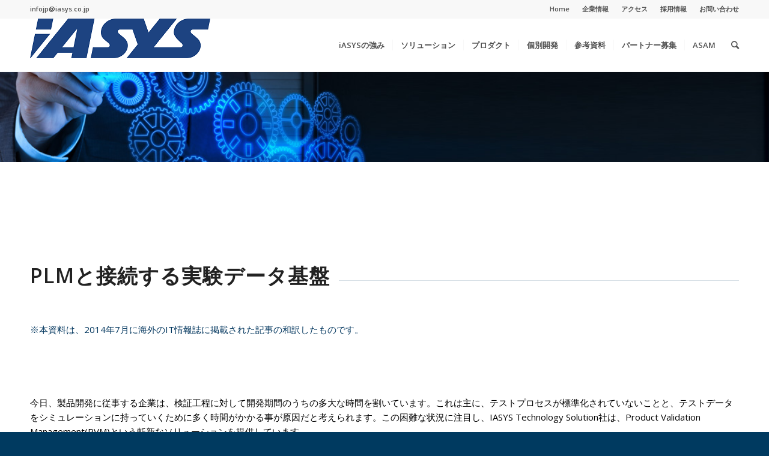

--- FILE ---
content_type: text/html; charset=UTF-8
request_url: https://iasys.jp/itmagazine/
body_size: 15786
content:
<!DOCTYPE html>
<html lang="en-US"
	itemscope 
	itemtype="http://schema.org/WebSite" 
	prefix="og: http://ogp.me/ns#"  class="html_stretched responsive av-preloader-disabled av-default-lightbox  html_header_top html_logo_left html_main_nav_header html_menu_right html_slim html_header_sticky html_header_shrinking html_header_topbar_active html_mobile_menu_phone html_disabled html_header_searchicon html_content_align_center html_header_unstick_top_disabled html_header_stretch_disabled html_entry_id_5633 ">
<head>
<meta charset="UTF-8" />
<meta name="robots" content="index, follow" />


<!-- mobile setting -->
<meta name="viewport" content="width=device-width, initial-scale=1, maximum-scale=1">

<!-- Scripts/CSS and wp_head hook -->
<title>PLMと接続する実験データ基盤 &#8211; iASYS Technology Solutions（株）</title>

<!-- All in One SEO Pack 2.3.11.3 by Michael Torbert of Semper Fi Web Design[-1,-1] -->
<meta name="description"  content="今日、製品開発に従事する企業は、検証工程に対して開発期間のうちの多大な時間を割いています。これは主に、テストプロセスが標準化されていないことと、テストデータをシミュレーションに持っていくために多く時間がかかる事が原因だと考えられます。この困難な状況に注目し、IASYS Technology Solution社は、" />

<link rel="canonical" href="https://iasys.jp/itmagazine/" />
<meta property="og:title" content="PLMと接続する実験データ基盤 |" />
<meta property="og:type" content="activity" />
<meta property="og:url" content="https://iasys.jp/itmagazine/" />
<meta property="og:image" content="https://www.iasys.jp/wp-content/uploads/2019/12/brix-pvms_r1.png" />
<meta property="og:site_name" content="iASYS Technology Solutions（株）" />
<meta property="og:description" content="今日、製品開発に従事する企業は、検証工程に対して開発期間のうちの多大な時間を割いています。これは主に、テストプロセスが標準化されていないことと、テストデータをシミュレーションに持っていくために多く時間がかかる事が原因だと考えられます。この困難な状況に注目し、IASYS Technology Solution社は、Product Validation Management(PVM)という斬新なソリューションを提供しています。 製品開発プロセスは、一般的にProduct Lifecycle Management(PLM)というツールにより管理されています。PLMは文書の共有による共同作業を促進するものです。しかし、開発の検証プロセスは、複雑なエンジニアリングデータや様々なツールからなり、非常に厄介です。例えば、互換性が無いデータ形式の処理、より具体的に言うと、既設情報管理システムに新システムを適応させることは非常に困難です。 IASYS社はPVM統合プラットフォームを提供する事により、この難点に立ち向かいます。このプラットフォームは、OSGiに基づいたコンポーネント技術と多層の構造から成ります。IASYS社はモデルベース開発（MBD）の基盤を提供し、エンジニアが様々なデータソースからのデータをシームレスに組み合わせたり、サードパーティ製の解析ツールに渡したりする事を可能にします。 「PLMはマクロレベルプロセスに注目しているが、PVMはミクロプロセスに注目している。このプロセスはここ最近広まってきているが、多くの会社では計測ポイントや計測条件などのデータを再利用する際の標準ルールが無い。」と、IASYS社のCEO &amp; Managing director であるPuran Parekhは指摘します。IASYS社は、エンジニアリング業界での15年の経験、世界の自動車会社での実績、検証プロセスの業務内容や使われているツールに対する深い理解という固有のコア・コンピタンスをベースに、この複雑な領域に照準を当てた世界でも最初の会社です。 さらなる強みは、PVM統合プラットフォームが、エンジニアリングデータ管理の国際基準(ASAM)に準じているということです。" />
<meta name="twitter:card" content="summary" />
<meta name="twitter:title" content="PLMと接続する実験データ基盤 |" />
<meta name="twitter:description" content="今日、製品開発に従事する企業は、検証工程に対して開発期間のうちの多大な時間を割いています。これは主に、テストプロセスが標準化されていないことと、テストデータをシミュレーションに持っていくために多く時間がかかる事が原因だと考えられます。この困難な状況に注目し、IASYS Technology Solution社は、Product Validation Management(PVM)という斬新なソリューションを提供しています。 製品開発プロセスは、一般的にProduct Lifecycle Management(PLM)というツールにより管理されています。PLMは文書の共有による共同作業を促進するものです。しかし、開発の検証プロセスは、複雑なエンジニアリングデータや様々なツールからなり、非常に厄介です。例えば、互換性が無いデータ形式の処理、より具体的に言うと、既設情報管理システムに新システムを適応させることは非常に困難です。 IASYS社はPVM統合プラットフォームを提供する事により、この難点に立ち向かいます。このプラットフォームは、OSGiに基づいたコンポーネント技術と多層の構造から成ります。IASYS社はモデルベース開発（MBD）の基盤を提供し、エンジニアが様々なデータソースからのデータをシームレスに組み合わせたり、サードパーティ製の解析ツールに渡したりする事を可能にします。 「PLMはマクロレベルプロセスに注目しているが、PVMはミクロプロセスに注目している。このプロセスはここ最近広まってきているが、多くの会社では計測ポイントや計測条件などのデータを再利用する際の標準ルールが無い。」と、IASYS社のCEO &amp; Managing director であるPuran Parekhは指摘します。IASYS社は、エンジニアリング業界での15年の経験、世界の自動車会社での実績、検証プロセスの業務内容や使われているツールに対する深い理解という固有のコア・コンピタンスをベースに、この複雑な領域に照準を当てた世界でも最初の会社です。 さらなる強みは、PVM統合プラットフォームが、エンジニアリングデータ管理の国際基準(ASAM)に準じているということです。" />
<meta name="twitter:image" content="https://www.iasys.jp/wp-content/uploads/2019/12/brix-pvms_r1.png" />
<meta itemprop="image" content="https://www.iasys.jp/wp-content/uploads/2019/12/brix-pvms_r1.png" />
			<script>
			(function(i,s,o,g,r,a,m){i['GoogleAnalyticsObject']=r;i[r]=i[r]||function(){
			(i[r].q=i[r].q||[]).push(arguments)},i[r].l=1*new Date();a=s.createElement(o),
			m=s.getElementsByTagName(o)[0];a.async=1;a.src=g;m.parentNode.insertBefore(a,m)
			})(window,document,'script','//www.google-analytics.com/analytics.js','ga');

			ga('create', 'UA-139917008-1', 'auto');
			
			ga('send', 'pageview');
			</script>
<!-- /all in one seo pack -->
<link rel='dns-prefetch' href='//s.w.org' />
<link rel="alternate" type="application/rss+xml" title="iASYS Technology Solutions（株） &raquo; Feed" href="https://iasys.jp/feed/" />
<link rel="alternate" type="application/rss+xml" title="iASYS Technology Solutions（株） &raquo; Comments Feed" href="https://iasys.jp/comments/feed/" />
<link rel="alternate" type="application/rss+xml" title="iASYS Technology Solutions（株） &raquo; PLMと接続する実験データ基盤 Comments Feed" href="https://iasys.jp/itmagazine/feed/" />

<!-- google webfont font replacement -->
<link rel='stylesheet' id='avia-google-webfont' href='//fonts.googleapis.com/css?family=Open+Sans:400,600' type='text/css' media='all'/> 
		<script type="text/javascript">
			window._wpemojiSettings = {"baseUrl":"https:\/\/s.w.org\/images\/core\/emoji\/2.2.1\/72x72\/","ext":".png","svgUrl":"https:\/\/s.w.org\/images\/core\/emoji\/2.2.1\/svg\/","svgExt":".svg","source":{"concatemoji":"https:\/\/iasys.jp\/wp-includes\/js\/wp-emoji-release.min.js?ver=4.7.29"}};
			!function(t,a,e){var r,n,i,o=a.createElement("canvas"),l=o.getContext&&o.getContext("2d");function c(t){var e=a.createElement("script");e.src=t,e.defer=e.type="text/javascript",a.getElementsByTagName("head")[0].appendChild(e)}for(i=Array("flag","emoji4"),e.supports={everything:!0,everythingExceptFlag:!0},n=0;n<i.length;n++)e.supports[i[n]]=function(t){var e,a=String.fromCharCode;if(!l||!l.fillText)return!1;switch(l.clearRect(0,0,o.width,o.height),l.textBaseline="top",l.font="600 32px Arial",t){case"flag":return(l.fillText(a(55356,56826,55356,56819),0,0),o.toDataURL().length<3e3)?!1:(l.clearRect(0,0,o.width,o.height),l.fillText(a(55356,57331,65039,8205,55356,57096),0,0),e=o.toDataURL(),l.clearRect(0,0,o.width,o.height),l.fillText(a(55356,57331,55356,57096),0,0),e!==o.toDataURL());case"emoji4":return l.fillText(a(55357,56425,55356,57341,8205,55357,56507),0,0),e=o.toDataURL(),l.clearRect(0,0,o.width,o.height),l.fillText(a(55357,56425,55356,57341,55357,56507),0,0),e!==o.toDataURL()}return!1}(i[n]),e.supports.everything=e.supports.everything&&e.supports[i[n]],"flag"!==i[n]&&(e.supports.everythingExceptFlag=e.supports.everythingExceptFlag&&e.supports[i[n]]);e.supports.everythingExceptFlag=e.supports.everythingExceptFlag&&!e.supports.flag,e.DOMReady=!1,e.readyCallback=function(){e.DOMReady=!0},e.supports.everything||(r=function(){e.readyCallback()},a.addEventListener?(a.addEventListener("DOMContentLoaded",r,!1),t.addEventListener("load",r,!1)):(t.attachEvent("onload",r),a.attachEvent("onreadystatechange",function(){"complete"===a.readyState&&e.readyCallback()})),(r=e.source||{}).concatemoji?c(r.concatemoji):r.wpemoji&&r.twemoji&&(c(r.twemoji),c(r.wpemoji)))}(window,document,window._wpemojiSettings);
		</script>
		<style type="text/css">
img.wp-smiley,
img.emoji {
	display: inline !important;
	border: none !important;
	box-shadow: none !important;
	height: 1em !important;
	width: 1em !important;
	margin: 0 .07em !important;
	vertical-align: -0.1em !important;
	background: none !important;
	padding: 0 !important;
}
</style>
<link rel='stylesheet' id='contact-form-7-css'  href='https://iasys.jp/wp-content/plugins/contact-form-7/includes/css/styles.css?ver=4.6.1' type='text/css' media='all' />
<link rel='stylesheet' id='news-manager-front-css'  href='https://iasys.jp/wp-content/plugins/news-manager/css/front.css?ver=4.7.29' type='text/css' media='all' />
<link rel='stylesheet' id='spu-public-css-css'  href='https://iasys.jp/wp-content/plugins/popups/public/assets/css/public.css?ver=1.7.0.1' type='text/css' media='all' />
<link rel='stylesheet' id='avia-grid-css'  href='https://iasys.jp/wp-content/themes/pvmsys/css/grid.css?ver=2' type='text/css' media='all' />
<link rel='stylesheet' id='avia-base-css'  href='https://iasys.jp/wp-content/themes/pvmsys/css/base.css?ver=2' type='text/css' media='all' />
<link rel='stylesheet' id='avia-layout-css'  href='https://iasys.jp/wp-content/themes/pvmsys/css/layout.css?ver=2' type='text/css' media='all' />
<link rel='stylesheet' id='avia-scs-css'  href='https://iasys.jp/wp-content/themes/pvmsys/css/shortcodes.css?ver=2' type='text/css' media='all' />
<link rel='stylesheet' id='avia-popup-css-css'  href='https://iasys.jp/wp-content/themes/pvmsys/js/aviapopup/magnific-popup.css?ver=1' type='text/css' media='screen' />
<link rel='stylesheet' id='avia-media-css'  href='https://iasys.jp/wp-content/themes/pvmsys/js/mediaelement/skin-1/mediaelementplayer.css?ver=1' type='text/css' media='screen' />
<link rel='stylesheet' id='avia-print-css'  href='https://iasys.jp/wp-content/themes/pvmsys/css/print.css?ver=1' type='text/css' media='print' />
<link rel='stylesheet' id='avia-dynamic-css'  href='https://iasys.jp/wp-content/uploads/dynamic_avia/pvmsys.css?ver=67c7dddee0d64' type='text/css' media='all' />
<link rel='stylesheet' id='avia-custom-css'  href='https://iasys.jp/wp-content/themes/pvmsys/css/custom.css?ver=2' type='text/css' media='all' />
<link rel='stylesheet' id='newsletter-subscription-css'  href='https://iasys.jp/wp-content/plugins/newsletter/subscription/style.css?ver=4.7.6' type='text/css' media='all' />
<link rel='stylesheet' id='layerslider-css'  href='https://iasys.jp/wp-content/themes/pvmsys/config-layerslider/LayerSlider/static/css/layerslider.css?ver=5.6.8' type='text/css' media='all' />
<script type='text/javascript' src='https://iasys.jp/wp-includes/js/jquery/jquery.js?ver=1.12.4'></script>
<script type='text/javascript' src='https://iasys.jp/wp-includes/js/jquery/jquery-migrate.min.js?ver=1.4.1'></script>
<script type='text/javascript' src='https://iasys.jp/wp-content/themes/pvmsys/js/avia-compat.js?ver=2'></script>
<script type='text/javascript' src='https://iasys.jp/wp-content/themes/pvmsys/config-layerslider/LayerSlider/static/js/greensock.js?ver=1.11.8'></script>
<script type='text/javascript'>
/* <![CDATA[ */
var LS_Meta = {"v":"5.6.8"};
/* ]]> */
</script>
<script type='text/javascript' src='https://iasys.jp/wp-content/themes/pvmsys/config-layerslider/LayerSlider/static/js/layerslider.kreaturamedia.jquery.js?ver=5.6.8'></script>
<script type='text/javascript' src='https://iasys.jp/wp-content/themes/pvmsys/config-layerslider/LayerSlider/static/js/layerslider.transitions.js?ver=5.6.8'></script>
<meta name="generator" content="Powered by LayerSlider 5.6.8 - Multi-Purpose, Responsive, Parallax, Mobile-Friendly Slider Plugin for WordPress." />
<!-- LayerSlider updates and docs at: https://kreaturamedia.com/layerslider-responsive-wordpress-slider-plugin/ -->
<link rel='https://api.w.org/' href='https://iasys.jp/wp-json/' />
<link rel="EditURI" type="application/rsd+xml" title="RSD" href="https://iasys.jp/xmlrpc.php?rsd" />
<link rel="wlwmanifest" type="application/wlwmanifest+xml" href="https://iasys.jp/wp-includes/wlwmanifest.xml" /> 
<meta name="generator" content="WordPress 4.7.29" />
<link rel='shortlink' href='https://iasys.jp/?p=5633' />
<link rel="alternate" type="application/json+oembed" href="https://iasys.jp/wp-json/oembed/1.0/embed?url=https%3A%2F%2Fiasys.jp%2Fitmagazine%2F" />
<link rel="alternate" type="text/xml+oembed" href="https://iasys.jp/wp-json/oembed/1.0/embed?url=https%3A%2F%2Fiasys.jp%2Fitmagazine%2F&#038;format=xml" />
<link rel="profile" href="http://gmpg.org/xfn/11" />
<link rel="alternate" type="application/rss+xml" title="iASYS Technology Solutions（株） RSS2 Feed" href="https://iasys.jp/feed/" />
<link rel="pingback" href="https://iasys.jp/xmlrpc.php" />
<!--[if lt IE 9]><script src="https://iasys.jp/wp-content/themes/pvmsys/js/html5shiv.js"></script><![endif]-->
<link rel="icon" href="https://www.iasys.jp/wp-content/uploads/2019/01/favicon.ico" type="image/x-icon">
<link rel="icon" href="https://iasys.jp/wp-content/uploads/2025/03/iasys-logo-36x36.png" sizes="32x32" />
<link rel="icon" href="https://iasys.jp/wp-content/uploads/2025/03/iasys-logo.png" sizes="192x192" />
<link rel="apple-touch-icon-precomposed" href="https://iasys.jp/wp-content/uploads/2025/03/iasys-logo.png" />
<meta name="msapplication-TileImage" content="https://iasys.jp/wp-content/uploads/2025/03/iasys-logo.png" />
		<style type="text/css" id="wp-custom-css">
			/*
ここに独自の CSS を追加することができます。

詳しくは上のヘルプアイコンをクリックしてください。
*/
#newsupdate .space{
margin:0 auto 10%;
}

#displaynone{
display:none !important;
visibility: hidden;
}
		</style>
	

<!--
Debugging Info for Theme support: 

Theme: pvmsys
Version: 3.6.1
Installed: pvmsys
AviaFramework Version: 4.5.3
AviaBuilder Version: 0.8
ML:384-PU:12-PLA:14
WP:4.7.29
Updates: disabled
-->

<style type='text/css'>
@font-face {font-family: 'entypo-fontello'; font-weight: normal; font-style: normal;
src: url('https://iasys.jp/wp-content/themes/pvmsys/config-templatebuilder/avia-template-builder/assets/fonts/entypo-fontello.eot?v=3');
src: url('https://iasys.jp/wp-content/themes/pvmsys/config-templatebuilder/avia-template-builder/assets/fonts/entypo-fontello.eot?v=3#iefix') format('embedded-opentype'), 
url('https://iasys.jp/wp-content/themes/pvmsys/config-templatebuilder/avia-template-builder/assets/fonts/entypo-fontello.woff?v=3') format('woff'), 
url('https://iasys.jp/wp-content/themes/pvmsys/config-templatebuilder/avia-template-builder/assets/fonts/entypo-fontello.ttf?v=3') format('truetype'), 
url('https://iasys.jp/wp-content/themes/pvmsys/config-templatebuilder/avia-template-builder/assets/fonts/entypo-fontello.svg?v=3#entypo-fontello') format('svg');
} #top .avia-font-entypo-fontello, body .avia-font-entypo-fontello, html body [data-av_iconfont='entypo-fontello']:before{ font-family: 'entypo-fontello'; }
</style>
</head>




<body id="top" class="page-template-default page page-id-5633 stretched open_sans " itemscope="itemscope" itemtype="https://schema.org/WebPage" >

	
	<div id='wrap_all'>

	
<header id='header' class='all_colors header_color light_bg_color  av_header_top av_logo_left av_main_nav_header av_menu_right av_slim av_header_sticky av_header_shrinking av_header_stretch_disabled av_mobile_menu_phone av_header_searchicon av_header_unstick_top_disabled av_seperator_small_border av_bottom_nav_disabled '  role="banner" itemscope="itemscope" itemtype="https://schema.org/WPHeader" >

<a id="advanced_menu_toggle" href="#" aria-hidden='true' data-av_icon='' data-av_iconfont='entypo-fontello'></a><a id="advanced_menu_hide" href="#" 	aria-hidden='true' data-av_icon='' data-av_iconfont='entypo-fontello'></a>		<div id='header_meta' class='container_wrap container_wrap_meta  av_secondary_right av_extra_header_active av_phone_active_left av_entry_id_5633'>
		
			      <div class='container'>
			      <nav class='sub_menu'  role="navigation" itemscope="itemscope" itemtype="https://schema.org/SiteNavigationElement" ><ul id="avia2-menu" class="menu"><li id="menu-item-3211" class="menu-item menu-item-type-custom menu-item-object-custom menu-item-home menu-item-3211"><a title="iASYS HOME" href="https://iasys.jp/">Home</a></li>
<li id="menu-item-3212" class="menu-item menu-item-type-custom menu-item-object-custom menu-item-has-children menu-item-3212"><a title="about iASYS" href="#">企業情報</a>
<ul class="sub-menu">
	<li id="menu-item-4157" class="menu-item menu-item-type-post_type menu-item-object-page menu-item-4157"><a title="Company Profile" href="https://iasys.jp/aboutiasys/">会社概要</a></li>
	<li id="menu-item-4059" class="menu-item menu-item-type-post_type menu-item-object-page menu-item-4059"><a title="Our vision" href="https://iasys.jp/vision/">ビジョン</a></li>
	<li id="menu-item-4042" class="menu-item menu-item-type-post_type menu-item-object-page menu-item-4042"><a title="iASYS History" href="https://iasys.jp/history/">沿革</a></li>
	<li id="menu-item-5905" class="menu-item menu-item-type-post_type menu-item-object-page menu-item-5905"><a href="https://iasys.jp/overseasoffice/">海外事業所</a></li>
	<li id="menu-item-5914" class="menu-item menu-item-type-post_type menu-item-object-page menu-item-5914"><a href="https://iasys.jp/partner/">パートナー</a></li>
</ul>
</li>
<li id="menu-item-4463" class="menu-item menu-item-type-post_type menu-item-object-page menu-item-4463"><a title="Access" href="https://iasys.jp/access/">アクセス</a></li>
<li id="menu-item-4033" class="menu-item menu-item-type-custom menu-item-object-custom menu-item-has-children menu-item-4033"><a title="Recruit" href="#">採用情報</a>
<ul class="sub-menu">
	<li id="menu-item-5816" class="menu-item menu-item-type-post_type menu-item-object-page menu-item-5816"><a href="https://iasys.jp/reqruitnew/">募集要項</a></li>
	<li id="menu-item-6748" class="menu-item menu-item-type-post_type menu-item-object-page menu-item-6748"><a href="https://iasys.jp/%e6%8e%a1%e7%94%a8%e6%83%85%e5%a0%b1/key-word-of-iasys/">キーワードで見るiASYS</a></li>
	<li id="menu-item-6583" class="menu-item menu-item-type-post_type menu-item-object-page menu-item-6583"><a href="https://iasys.jp/parttime/">アルバイト募集</a></li>
</ul>
</li>
<li id="menu-item-4916" class="menu-item menu-item-type-post_type menu-item-object-page menu-item-4916"><a title="Contact" href="https://iasys.jp/enquiry-form/">お問い合わせ</a></li>
</ul></nav><div class='phone-info with_nav'><span>infojp@iasys.co.jp</span></div>			      </div>
		</div>

		<div  id='header_main' class='container_wrap container_wrap_logo'>
	
        <div class='container av-logo-container'><div class='inner-container'><strong class='logo'><a href='https://iasys.jp/'><img height='100' width='300' src='http://iasys.jp/wp-content/uploads/2025/03/iasys-logo.png' alt='iASYS Technology Solutions（株）' /></a></strong><nav class='main_menu' data-selectname='Select a page'  role="navigation" itemscope="itemscope" itemtype="https://schema.org/SiteNavigationElement" ><div class="avia-menu av-main-nav-wrap"><ul id="avia-menu" class="menu av-main-nav"><li id="menu-item-5530" class="menu-item menu-item-type-post_type menu-item-object-page menu-item-has-children menu-item-top-level menu-item-top-level-1"><a href="https://iasys.jp/strongpoint/" itemprop="url"><span class="avia-bullet"></span><span class="avia-menu-text">iASYSの強み</span><span class="avia-menu-fx"><span class="avia-arrow-wrap"><span class="avia-arrow"></span></span></span></a>


<ul class="sub-menu">
	<li id="menu-item-5531" class="menu-item menu-item-type-custom menu-item-object-custom"><a href="https://www.iasys.jp/strongpoint/" itemprop="url"><span class="avia-bullet"></span><span class="avia-menu-text">ものづくりの研究者やエンジニアとの共同開発</span></a></li>
	<li id="menu-item-5532" class="menu-item menu-item-type-custom menu-item-object-custom"><a href="https://www.iasys.jp/strongpoint/" itemprop="url"><span class="avia-bullet"></span><span class="avia-menu-text">V&#038;V(Validation &#038; Verification)分野のITエキスパート</span></a></li>
	<li id="menu-item-5533" class="menu-item menu-item-type-custom menu-item-object-custom"><a href="https://www.iasys.jp/strongpoint/" itemprop="url"><span class="avia-bullet"></span><span class="avia-menu-text">欧州標準化活動と最先端のIT技術のインテグレーション</span></a></li>
</ul>
</li>
<li id="menu-item-5534" class="menu-item menu-item-type-custom menu-item-object-custom menu-item-has-children menu-item-top-level menu-item-top-level-2"><a href="#" itemprop="url"><span class="avia-bullet"></span><span class="avia-menu-text">ソリューション</span><span class="avia-menu-fx"><span class="avia-arrow-wrap"><span class="avia-arrow"></span></span></span></a>


<ul class="sub-menu">
	<li id="menu-item-6609" class="menu-item menu-item-type-custom menu-item-object-custom menu-item-has-children"><a href="#" itemprop="url"><span class="avia-bullet"></span><span class="avia-menu-text">製造業向けソリューション</span></a>
	<ul class="sub-menu">
		<li id="menu-item-6361" class="menu-item menu-item-type-post_type menu-item-object-page"><a href="https://iasys.jp/pvmsolution3/" itemprop="url"><span class="avia-bullet"></span><span class="avia-menu-text">自動車会社向けエンジニアリングデータサイエンス用実験データベース</span></a></li>
		<li id="menu-item-6463" class="menu-item menu-item-type-post_type menu-item-object-page"><a href="https://iasys.jp/small-group/" itemprop="url"><span class="avia-bullet"></span><span class="avia-menu-text">個人や小グループむけの実験データ活用基盤</span></a></li>
		<li id="menu-item-6194" class="menu-item menu-item-type-post_type menu-item-object-page"><a href="https://iasys.jp/datascience/" itemprop="url"><span class="avia-bullet"></span><span class="avia-menu-text">実験データサイエンス用セマンティクWebデータベース＆分散処理環境</span></a></li>
	</ul>
</li>
	<li id="menu-item-6611" class="menu-item menu-item-type-custom menu-item-object-custom menu-item-has-children"><a href="#" itemprop="url"><span class="avia-bullet"></span><span class="avia-menu-text">材料実験向けソリューション</span></a>
	<ul class="sub-menu">
		<li id="menu-item-7275" class="menu-item menu-item-type-post_type menu-item-object-page"><a href="https://iasys.jp/msolution/" itemprop="url"><span class="avia-bullet"></span><span class="avia-menu-text">材料実験向けデータベースソリューション</span></a></li>
	</ul>
</li>
</ul>
</li>
<li id="menu-item-6000" class="menu-item menu-item-type-custom menu-item-object-custom menu-item-has-children menu-item-mega-parent  menu-item-top-level menu-item-top-level-3"><a href="#" itemprop="url"><span class="avia-bullet"></span><span class="avia-menu-text">プロダクト</span><span class="avia-menu-fx"><span class="avia-arrow-wrap"><span class="avia-arrow"></span></span></span></a>
<div class='avia_mega_div avia_mega3 nine units'>

<ul class="sub-menu">
	<li id="menu-item-5535" class="menu-item menu-item-type-custom menu-item-object-custom menu-item-has-children avia_mega_menu_columns_3 three units  avia_mega_menu_columns_first"><span class='mega_menu_title heading-color av-special-font'>Brixシリーズ　実験データベース</span>
	<ul class="sub-menu">
		<li id="menu-item-6175" class="menu-item menu-item-type-post_type menu-item-object-page"><a href="https://iasys.jp/brix-litenew/" itemprop="url"><span class="avia-bullet"></span><span class="avia-menu-text">Brix Lite</span></a></li>
		<li id="menu-item-5705" class="menu-item menu-item-type-post_type menu-item-object-page"><a href="https://iasys.jp/brix-pvm-3/" itemprop="url"><span class="avia-bullet"></span><span class="avia-menu-text">Brix PVM</span></a></li>
		<li id="menu-item-5869" class="menu-item menu-item-type-post_type menu-item-object-page"><a href="https://iasys.jp/brixdistribute/" itemprop="url"><span class="avia-bullet"></span><span class="avia-menu-text">Brix Distribute</span></a></li>
		<li id="menu-item-5848" class="menu-item menu-item-type-post_type menu-item-object-page"><a href="https://iasys.jp/brix-labnew/" itemprop="url"><span class="avia-bullet"></span><span class="avia-menu-text">Brix lab</span></a></li>
	</ul>
</li>
	<li id="menu-item-6001" class="menu-item menu-item-type-custom menu-item-object-custom menu-item-has-children avia_mega_menu_columns_3 three units "><span class='mega_menu_title heading-color av-special-font'>Neo4j　グラフ型データベースライセンス、プロジェクト</span>
	<ul class="sub-menu">
		<li id="menu-item-6010" class="menu-item menu-item-type-post_type menu-item-object-page"><a href="https://iasys.jp/neo4/" itemprop="url"><span class="avia-bullet"></span><span class="avia-menu-text">Neo4j</span></a></li>
	</ul>
</li>
	<li id="menu-item-5536" class="menu-item menu-item-type-custom menu-item-object-custom menu-item-has-children avia_mega_menu_columns_3 three units avia_mega_menu_columns_last"><span class='mega_menu_title heading-color av-special-font'>Orbitシリーズ　実験ベンチ</span>
	<ul class="sub-menu">
		<li id="menu-item-5359" class="menu-item menu-item-type-post_type menu-item-object-page"><a href="https://iasys.jp/orbitx/" itemprop="url"><span class="avia-bullet"></span><span class="avia-menu-text">Orbit-X　車両排出ガス実験ベンチ用統合制御ソフトウェア</span></a></li>
		<li id="menu-item-7499" class="menu-item menu-item-type-post_type menu-item-object-page"><a href="https://iasys.jp/comet_%e3%83%89%e3%83%a9%e3%82%a4%e3%83%90%e3%83%bc%e3%82%ba%e3%82%a8%e3%82%a4%e3%83%89%e3%82%bd%e3%83%95%e3%83%88%e3%82%a6%e3%82%a7%e3%82%a2/" itemprop="url"><span class="avia-bullet"></span><span class="avia-menu-text">COMET　ドライバーズエイドソフトウェア</span></a></li>
		<li id="menu-item-7488" class="menu-item menu-item-type-post_type menu-item-object-page"><a href="https://iasys.jp/orbit-h2-%e7%87%83%e6%96%99%e9%9b%bb%e6%b1%a0%e3%83%bb%e9%9b%bb%e8%a7%a3%e6%a7%bd%e3%83%86%e3%82%b9%e3%83%88%e3%82%b7%e3%82%b9%e3%83%86%e3%83%a0/" itemprop="url"><span class="avia-bullet"></span><span class="avia-menu-text">Orbit H2　燃料電池・電解槽テストシステム</span></a></li>
	</ul>
</li>
</ul>

</div>
</li>
<li id="menu-item-6496" class="menu-item menu-item-type-custom menu-item-object-custom menu-item-has-children menu-item-top-level menu-item-top-level-4"><a href="#" itemprop="url"><span class="avia-bullet"></span><span class="avia-menu-text">個別開発</span><span class="avia-menu-fx"><span class="avia-arrow-wrap"><span class="avia-arrow"></span></span></span></a>


<ul class="sub-menu">
	<li id="menu-item-6497" class="menu-item menu-item-type-post_type menu-item-object-page"><a href="https://iasys.jp/databaseproject/" itemprop="url"><span class="avia-bullet"></span><span class="avia-menu-text">実験データベース系プロジェクト</span></a></li>
	<li id="menu-item-6508" class="menu-item menu-item-type-post_type menu-item-object-page"><a href="https://iasys.jp/testbedproject/" itemprop="url"><span class="avia-bullet"></span><span class="avia-menu-text">テストベンチ系プロジェクト</span></a></li>
</ul>
</li>
<li id="menu-item-6381" class="menu-item menu-item-type-custom menu-item-object-custom menu-item-has-children menu-item-top-level menu-item-top-level-5"><a href="#" itemprop="url"><span class="avia-bullet"></span><span class="avia-menu-text">参考資料</span><span class="avia-menu-fx"><span class="avia-arrow-wrap"><span class="avia-arrow"></span></span></span></a>


<ul class="sub-menu">
	<li id="menu-item-6388" class="menu-item menu-item-type-post_type menu-item-object-page"><a href="https://iasys.jp/bro/" itemprop="url"><span class="avia-bullet"></span><span class="avia-menu-text">カタログ</span></a></li>
	<li id="menu-item-6931" class="menu-item menu-item-type-post_type menu-item-object-page"><a href="https://iasys.jp/presentation/" itemprop="url"><span class="avia-bullet"></span><span class="avia-menu-text">プレゼン資料</span></a></li>
	<li id="menu-item-5658" class="menu-item menu-item-type-post_type menu-item-object-page"><a href="https://iasys.jp/reference/" itemprop="url"><span class="avia-bullet"></span><span class="avia-menu-text">参考資料（実験データベースBRIX）</span></a></li>
	<li id="menu-item-7370" class="menu-item menu-item-type-post_type menu-item-object-page"><a href="https://iasys.jp/orbitdoc/" itemprop="url"><span class="avia-bullet"></span><span class="avia-menu-text">参考資料（自動車ベンチ用ソフトウェアOrbit）</span></a></li>
	<li id="menu-item-6380" class="menu-item menu-item-type-post_type menu-item-object-page"><a href="https://iasys.jp/video/" itemprop="url"><span class="avia-bullet"></span><span class="avia-menu-text">セミナー動画</span></a></li>
	<li id="menu-item-6398" class="menu-item menu-item-type-post_type menu-item-object-page"><a href="https://iasys.jp/blog-2/" itemprop="url"><span class="avia-bullet"></span><span class="avia-menu-text">Blog</span></a></li>
	<li id="menu-item-6842" class="menu-item menu-item-type-post_type menu-item-object-page"><a href="https://iasys.jp/brixlitetry/" itemprop="url"><span class="avia-bullet"></span><span class="avia-menu-text">BRIX LITE無償評価版</span></a></li>
</ul>
</li>
<li id="menu-item-6165" class="menu-item menu-item-type-custom menu-item-object-custom menu-item-top-level menu-item-top-level-6"><a href="https://www.iasys.jp/pjpartner/" itemprop="url"><span class="avia-bullet"></span><span class="avia-menu-text">パートナー募集</span><span class="avia-menu-fx"><span class="avia-arrow-wrap"><span class="avia-arrow"></span></span></span></a></li>
<li id="menu-item-6209" class="menu-item menu-item-type-custom menu-item-object-custom menu-item-has-children menu-item-top-level menu-item-top-level-7"><a href="#" itemprop="url"><span class="avia-bullet"></span><span class="avia-menu-text">ASAM</span><span class="avia-menu-fx"><span class="avia-arrow-wrap"><span class="avia-arrow"></span></span></span></a>


<ul class="sub-menu">
	<li id="menu-item-5836" class="menu-item menu-item-type-custom menu-item-object-custom menu-item-has-children"><a href="#" itemprop="url"><span class="avia-bullet"></span><span class="avia-menu-text">ASAM ODS</span></a>
	<ul class="sub-menu">
		<li id="menu-item-5350" class="menu-item menu-item-type-post_type menu-item-object-page"><a href="https://iasys.jp/odsoverview/" itemprop="url"><span class="avia-bullet"></span><span class="avia-menu-text">ASAM ODS概要</span></a></li>
		<li id="menu-item-5366" class="menu-item menu-item-type-post_type menu-item-object-page"><a href="https://iasys.jp/odssemi/" itemprop="url"><span class="avia-bullet"></span><span class="avia-menu-text">ASAM ODS web セミナー</span></a></li>
		<li id="menu-item-5561" class="menu-item menu-item-type-post_type menu-item-object-page"><a href="https://iasys.jp/asam-ods-compliance/" itemprop="url"><span class="avia-bullet"></span><span class="avia-menu-text">ツールベンダーのASAM-ODS対応支援</span></a></li>
	</ul>
</li>
	<li id="menu-item-6210" class="menu-item menu-item-type-custom menu-item-object-custom menu-item-has-children"><a href="#" itemprop="url"><span class="avia-bullet"></span><span class="avia-menu-text">ASAM OpenX Ontology</span></a>
	<ul class="sub-menu">
		<li id="menu-item-6211" class="menu-item menu-item-type-post_type menu-item-object-post"><a href="https://iasys.jp/2020/05/29/asam-openx-ontology/" itemprop="url"><span class="avia-bullet"></span><span class="avia-menu-text">ASAM OpenX Ontology とは</span></a></li>
	</ul>
</li>
</ul>
</li>
<li id="menu-item-search" class="noMobile menu-item menu-item-search-dropdown">
							<a href="?s=" rel="nofollow" data-avia-search-tooltip="

&lt;form action=&quot;https://iasys.jp/&quot; id=&quot;searchform&quot; method=&quot;get&quot; class=&quot;&quot;&gt;
	&lt;div&gt;
		&lt;input type=&quot;submit&quot; value=&quot;&quot; id=&quot;searchsubmit&quot; class=&quot;button avia-font-entypo-fontello&quot; /&gt;
		&lt;input type=&quot;text&quot; id=&quot;s&quot; name=&quot;s&quot; value=&quot;&quot; placeholder='Search' /&gt;
			&lt;/div&gt;
&lt;/form&gt;" aria-hidden='true' data-av_icon='' data-av_iconfont='entypo-fontello'><span class="avia_hidden_link_text">Search</span></a>
	        		   </li></ul></div></nav></div> </div> 
		<!-- end container_wrap-->
		</div>
		
		<div class='header_bg'></div>

<!-- end header -->
</header>
		
	<div id='main' class='all_colors' data-scroll-offset='88'>

	<div id='layer_slider_1' class='avia-layerslider main_color avia-shadow  avia-builder-el-0  el_before_av_hr  avia-builder-el-first  container_wrap fullsize'    style='height: 151px;' ><script data-cfasync="false" type="text/javascript">var lsjQuery = jQuery;</script><script data-cfasync="false" type="text/javascript">
lsjQuery(document).ready(function() {
if(typeof lsjQuery.fn.layerSlider == "undefined") { lsShowNotice('layerslider_5','jquery'); }
else {
lsjQuery("#layerslider_5").layerSlider({responsiveUnder: 1140, layersContainer: 1140, autoStart: false, startInViewport: false, pauseOnHover: false, animateFirstSlide: false, twoWaySlideshow: true, loops: 1, keybNav: false, touchNav: false, skin: 'fullwidth', globalBGColor: '#aac98e', navPrevNext: false, hoverPrevNext: false, navStartStop: false, navButtons: false, showCircleTimer: false, thumbnailNavigation: 'disabled', lazyLoad: false, yourLogoStyle: 'left: 10px; top: 10px;', cbInit: function(element) { }, cbStart: function(data) { }, cbStop: function(data) { }, cbPause: function(data) { }, cbAnimStart: function(data) { }, cbAnimStop: function(data) { }, cbPrev: function(data) { }, cbNext: function(data) { }, skinsPath: 'https://iasys.jp/wp-content/themes/pvmsys/config-layerslider/LayerSlider/static/skins/'})
}
});
</script><div class="ls-wp-fullwidth-container" style="height:150px;"><div class="ls-wp-fullwidth-helper"><div id="layerslider_5" class="ls-wp-container" style="width:100%;height:150px;margin:0 auto;"><div class="ls-slide" data-ls="slidedelay:45500; transition2d: all;"><img src="https://iasys.jp/wp-content/uploads/2016/07/FormXtra-Module-for-Kofax-Capture.jpg" class="ls-bg" alt="Businessman Hand Draws Gear To Success" /></div></div></div></div></div><div id='after_layer_slider_1' class='main_color av_default_container_wrap container_wrap fullsize'   ><div class='container' ><div class='template-page content  av-content-full alpha units'><div class='post-entry post-entry-type-page post-entry-5633'><div class='entry-content-wrapper clearfix'>
<div  class='hr hr-default  avia-builder-el-1  el_after_av_layerslider  el_before_av_hr  avia-builder-el-first '><span class='hr-inner ' ><span class='hr-inner-style'></span></span></div>
<div style=' margin-top:5px; margin-bottom:5px;'  class='hr hr-custom hr-center hr-icon-no  avia-builder-el-2  el_after_av_hr  el_before_av_heading '><span class='hr-inner   inner-border-av-border-thin' style=' width:5px;' ><span class='hr-inner-style'></span></span></div>
<div style='padding-bottom:10px;' class='av-special-heading av-special-heading-h1    avia-builder-el-3  el_after_av_hr  el_before_av_hr '><h1 class='av-special-heading-tag'  itemprop="headline"  >PLMと接続する実験データ基盤</h1><div class='special-heading-border'><div class='special-heading-inner-border' ></div></div></div>
<div style=' margin-top:5px; margin-bottom:5px;'  class='hr hr-custom hr-center hr-icon-no  avia-builder-el-4  el_after_av_heading  el_before_av_textblock '><span class='hr-inner   inner-border-av-border-thin' style=' width:5px;' ><span class='hr-inner-style'></span></span></div>
<section class="av_textblock_section"  itemscope="itemscope" itemtype="https://schema.org/CreativeWork" ><div class='avia_textblock '   itemprop="text" ><p>※本資料は、2014年7月に海外のIT情報誌に掲載された記事の和訳したものです。</p>
</div></section>
<div  class='hr hr-default  avia-builder-el-6  el_after_av_textblock  el_before_av_textblock '><span class='hr-inner ' ><span class='hr-inner-style'></span></span></div>
<section class="av_textblock_section"  itemscope="itemscope" itemtype="https://schema.org/CreativeWork" ><div class='avia_textblock '   itemprop="text" ><p><span style="color: #000000;">今日、製品開発に従事する企業は、検証工程に対して開発期間のうちの多大な時間を割いています。これは主に、テストプロセスが標準化されていないことと、テストデータをシミュレーションに持っていくために多く時間がかかる事が原因だと考えられます。この困難な状況に注目し、IASYS Technology Solution社は、Product Validation Management(PVM)という斬新なソリューションを提供しています。</span></p>
<p><span style="color: #000000;">製品開発プロセスは、一般的にProduct Lifecycle Management(PLM)というツールにより管理されています。PLMは文書ファイルの共有による共同作業を促進するものです。しかし、開発の検証プロセスは、複雑なエンジニアリングデータや様々なツールからなり、非常に厄介です。例えば、互換性が無いデータ形式の処理です。より具体的に言うと、計測器ベンダー固有のバイナリファイル形式で、ファイルサーバに格納していても、そのファイルを読めるツールは限られており、活用の幅が非常に狭まるという事です。</span></p>
<p><span style="color: #000000;">つまり、IASYS社は、PLMと接続する実験データ基盤が必要だと考えており、そのプラットフォームを提供します。</span><span style="color: #000000;">このプラットフォームは、OSGiに基づいたコンポーネント技術と多層の構造から成ります。IASYS社はモデルベース開発（MBD）の基盤を提供し、エンジニアが様々なデータソースからのデータをシームレスに組み合わせたり、サードパーティ製の解析ツールに渡したりする事を可能にします。</span></p>
<p><span style="color: #000000;">「PLMはマクロレベルプロセスに注目しているが、PVMはミクロプロセスに注目している。このプロセスはここ最近広まってきているが、多くの会社では計測ポイントや計測条件などのデータを再利用する際の標準ルールが無い。」と、IASYS社のCEO &#038; Managing director であるPuran Parekhは指摘します。IASYS社は、エンジニアリング業界での15年の経験、世界の自動車会社での実績、検証プロセスの業務内容や使われているツールに対する深い理解という固有のコア・コンピタンスをベースに、この複雑な領域に照準を当てた世界でも最初の会社です。</span></p>
<p><span style="color: #000000;">さらなる強みは、PVM統合プラットフォームが、エンジニアリングデータ管理の国際基準(ASAM)に準じているということです。</span></p>
<p><span style="color: #000000;">IASYS社は、PVMによって、シミュレーションとリアルな世界をより近くに結びつけることができると信じています。つまり、部門横断的に様々な経験・知識を持ったメンバーがT-BOM（試作車部品表）や設備管理システムから構成される１つの統合システム上で活動することができます。</span></p>
<p><span style="color: #000000;">PVMは、検証プロセスにおける次世代の大きな流れになることでしょう。「PVM統合プラットフォームは、OSGiのコンポーネントテクノロジーを使用した、大規模に実現可能なフレームワークベースのインフラです。グローバルに複数の地域に広げていくことが可能です。」とPuranは付け加えます。</span></p>
<p><span style="color: #000000;">PVMを採用することで、検証プロセスの効率が最低でも4～6パーセント改善されるとIASYS社は主張します。PVMは明瞭な費用メリットを提供し、市場投入期間を1.9パーセント短縮させます。</span></p>
<p><span style="color: #000000;">Puranは、ASAM（自動化システム及び計測システムの標準化団体）のボードメンバーとして、また世界的にASAMの標準を提供してきたものとして、IASYS社のPVMソリューションはERPがビジネスプロセスにもたらしたメリットと同種のものを検証プロセスにもたらすと確信しています。</span></p>
<p><span style="color: #000000;">IASYS社は、優秀なエンジニアにより、最良な技術、サービスを提供し続けます。IASYS社の最先端の知識を基にしたソリューションは、お客様の会社が、品質を上げ、コストを下げ、リソースを効果的に使う事を支援し、競争率の高い時代を生き抜き、かつより多くの成功を味わうための新しいコンピタンスの獲得に貢献させて頂きます。</span></p>
</div></section>
<div style=' margin-top:5px; margin-bottom:5px;'  class='hr hr-custom hr-center hr-icon-no  avia-builder-el-8  el_after_av_textblock  avia-builder-el-last '><span class='hr-inner   inner-border-av-border-thin' style=' width:5px;' ><span class='hr-inner-style'></span></span></div>
</div></div></div><!-- close content main div --> <!-- section close by builder template -->		</div><!--end builder template--></div><!-- close default .container_wrap element -->		


			

			
				<footer class='container_wrap socket_color' id='socket'  role="contentinfo" itemscope="itemscope" itemtype="https://schema.org/WPFooter" >
                    <div class='container'>

                        <span class='copyright'>© Copyright 2016 All Rights Reserved by iASYS Technology Solutions KK.</span>

                        <nav class='sub_menu_socket'  role="navigation" itemscope="itemscope" itemtype="https://schema.org/SiteNavigationElement" ><div class="avia3-menu"><ul id="avia3-menu" class="menu"><li id="menu-item-3211" class="menu-item menu-item-type-custom menu-item-object-custom menu-item-home menu-item-top-level menu-item-top-level-1"><a title="iASYS HOME" href="https://iasys.jp/" itemprop="url"><span class="avia-bullet"></span><span class="avia-menu-text">Home</span><span class="avia-menu-fx"><span class="avia-arrow-wrap"><span class="avia-arrow"></span></span></span></a></li>
<li id="menu-item-3212" class="menu-item menu-item-type-custom menu-item-object-custom menu-item-has-children menu-item-top-level menu-item-top-level-2"><a title="about iASYS" href="#" itemprop="url"><span class="avia-bullet"></span><span class="avia-menu-text">企業情報</span><span class="avia-menu-fx"><span class="avia-arrow-wrap"><span class="avia-arrow"></span></span></span></a></li>
<li id="menu-item-4463" class="menu-item menu-item-type-post_type menu-item-object-page menu-item-top-level menu-item-top-level-3"><a title="Access" href="https://iasys.jp/access/" itemprop="url"><span class="avia-bullet"></span><span class="avia-menu-text">アクセス</span><span class="avia-menu-fx"><span class="avia-arrow-wrap"><span class="avia-arrow"></span></span></span></a></li>
<li id="menu-item-4033" class="menu-item menu-item-type-custom menu-item-object-custom menu-item-has-children menu-item-top-level menu-item-top-level-4"><a title="Recruit" href="#" itemprop="url"><span class="avia-bullet"></span><span class="avia-menu-text">採用情報</span><span class="avia-menu-fx"><span class="avia-arrow-wrap"><span class="avia-arrow"></span></span></span></a></li>
<li id="menu-item-4916" class="menu-item menu-item-type-post_type menu-item-object-page menu-item-top-level menu-item-top-level-5"><a title="Contact" href="https://iasys.jp/enquiry-form/" itemprop="url"><span class="avia-bullet"></span><span class="avia-menu-text">お問い合わせ</span><span class="avia-menu-fx"><span class="avia-arrow-wrap"><span class="avia-arrow"></span></span></span></a></li>
</ul></div></nav>
                    </div>

	            <!-- ####### END SOCKET CONTAINER ####### -->
				</footer>


					<!-- end main -->
		</div>
		
		<!-- end wrap_all --></div>

<!-- Popups v1.7.0.1 - http://wordpress.org/plugins/social-popup/--><style type="text/css">
#spu-4417 {
	background-color: #eeeeee;
	color: #333;	border: 8px solid #555;	width: 500px;

}
#spu-bg-4417 {
	opacity: 0.5;
}
/*
* Add custom CSS for this popup
* Be sure to start your rules with #spu-4417 { } and use !important when needed to override plugin rules
*/</style>
<div class="spu-bg" id="spu-bg-4417"></div>
<div class="spu-box  spu-centered spu-total- " id="spu-4417"
 data-box-id="4417" data-trigger="manual"
 data-trigger-number="5" 
 data-spuanimation="fade" data-cookie="999" data-close-cookie="30" data-test-mode="0"
 data-auto-hide="0" data-close-on-conversion="" data-bgopa="0.5" data-total=""
 style="left:-99999px !important;" data-width="500" >
	<div class="spu-content"><div role="form" class="wpcf7" id="wpcf7-f4353-o1" lang="en-US" dir="ltr">
<div class="screen-reader-response"></div>
<form action="/itmagazine/#wpcf7-f4353-o1" method="post" class="wpcf7-form" novalidate="novalidate">
<div style="display: none;">
<input type="hidden" name="_wpcf7" value="4353" />
<input type="hidden" name="_wpcf7_version" value="4.6.1" />
<input type="hidden" name="_wpcf7_locale" value="en_US" />
<input type="hidden" name="_wpcf7_unit_tag" value="wpcf7-f4353-o1" />
<input type="hidden" name="_wpnonce" value="90c3673a39" />
</div>
<p>Your Name (required)<br />
    <span class="wpcf7-form-control-wrap your-name"><input type="text" name="your-name" value="" size="40" class="wpcf7-form-control wpcf7-text wpcf7-validates-as-required" aria-required="true" aria-invalid="false" /></span> </p>
<p>Your Email id (required)<br />
    <span class="wpcf7-form-control-wrap your-email"><input type="email" name="your-email" value="" size="40" class="wpcf7-form-control wpcf7-text wpcf7-email wpcf7-validates-as-required wpcf7-validates-as-email" aria-required="true" aria-invalid="false" /></span> </p>
<p>Your organization (required)<br />
    <span class="wpcf7-form-control-wrap your-subject"><input type="text" name="your-subject" value="" size="40" class="wpcf7-form-control wpcf7-text wpcf7-validates-as-required" aria-required="true" aria-invalid="false" /></span> </p>
<p> Phone No (Please mention country code also)<br />
<span class="wpcf7-form-control-wrap text-815"><input type="text" name="text-815" value="" size="40" class="wpcf7-form-control wpcf7-text" aria-invalid="false" /></span></p>
<p>Comment<br />
    <span class="wpcf7-form-control-wrap your-message"><textarea name="your-message" cols="40" rows="10" class="wpcf7-form-control wpcf7-textarea" aria-invalid="false"></textarea></span> </p>
<p><input type="submit" value="Send" class="wpcf7-form-control wpcf7-submit" /></p>
<div class="wpcf7-response-output wpcf7-display-none"></div></form></div>
</div>
	<span class="spu-close spu-close-popup"><i class="spu-icon spu-icon-close"></i></span>
	<span class="spu-timer"></span>
	</div>
<!-- / Popups Box -->
<!-- Popups v1.7.0.1 - http://wordpress.org/plugins/social-popup/--><style type="text/css">
#spu-4420 {
	background-color: #eeeeee;
	color: #333;	border: 8px solid #555;	width: 600px;

}
#spu-bg-4420 {
	opacity: 0.5;
}
/*
* Add custom CSS for this popup
* Be sure to start your rules with #spu-4420 { } and use !important when needed to override plugin rules
*/</style>
<div class="spu-bg" id="spu-bg-4420"></div>
<div class="spu-box  spu-centered spu-total- " id="spu-4420"
 data-box-id="4420" data-trigger="manual"
 data-trigger-number="5" 
 data-spuanimation="fade" data-cookie="999" data-close-cookie="30" data-test-mode="0"
 data-auto-hide="0" data-close-on-conversion="" data-bgopa="0.5" data-total=""
 style="left:-99999px !important;" data-width="600" >
	<div class="spu-content"><div role="form" class="wpcf7" id="wpcf7-f4353-o2" lang="en-US" dir="ltr">
<div class="screen-reader-response"></div>
<form action="/itmagazine/#wpcf7-f4353-o2" method="post" class="wpcf7-form" novalidate="novalidate">
<div style="display: none;">
<input type="hidden" name="_wpcf7" value="4353" />
<input type="hidden" name="_wpcf7_version" value="4.6.1" />
<input type="hidden" name="_wpcf7_locale" value="en_US" />
<input type="hidden" name="_wpcf7_unit_tag" value="wpcf7-f4353-o2" />
<input type="hidden" name="_wpnonce" value="90c3673a39" />
</div>
<p>Your Name (required)<br />
    <span class="wpcf7-form-control-wrap your-name"><input type="text" name="your-name" value="" size="40" class="wpcf7-form-control wpcf7-text wpcf7-validates-as-required" aria-required="true" aria-invalid="false" /></span> </p>
<p>Your Email id (required)<br />
    <span class="wpcf7-form-control-wrap your-email"><input type="email" name="your-email" value="" size="40" class="wpcf7-form-control wpcf7-text wpcf7-email wpcf7-validates-as-required wpcf7-validates-as-email" aria-required="true" aria-invalid="false" /></span> </p>
<p>Your organization (required)<br />
    <span class="wpcf7-form-control-wrap your-subject"><input type="text" name="your-subject" value="" size="40" class="wpcf7-form-control wpcf7-text wpcf7-validates-as-required" aria-required="true" aria-invalid="false" /></span> </p>
<p> Phone No (Please mention country code also)<br />
<span class="wpcf7-form-control-wrap text-815"><input type="text" name="text-815" value="" size="40" class="wpcf7-form-control wpcf7-text" aria-invalid="false" /></span></p>
<p>Comment<br />
    <span class="wpcf7-form-control-wrap your-message"><textarea name="your-message" cols="40" rows="10" class="wpcf7-form-control wpcf7-textarea" aria-invalid="false"></textarea></span> </p>
<p><input type="submit" value="Send" class="wpcf7-form-control wpcf7-submit" /></p>
<div class="wpcf7-response-output wpcf7-display-none"></div></form></div>
</div>
	<span class="spu-close spu-close-popup"><i class="spu-icon spu-icon-close"></i></span>
	<span class="spu-timer"></span>
	</div>
<!-- / Popups Box -->
<div id="fb-root" class=" fb_reset"></div>
 <script type='text/javascript'>
 /* <![CDATA[ */  
var avia_framework_globals = avia_framework_globals || {};
    avia_framework_globals.frameworkUrl = 'https://iasys.jp/wp-content/themes/pvmsys/framework/';
    avia_framework_globals.installedAt = 'https://iasys.jp/wp-content/themes/pvmsys/';
    avia_framework_globals.ajaxurl = 'https://iasys.jp/wp-admin/admin-ajax.php';
/* ]]> */ 
</script>
 
 <script type='text/javascript' src='https://iasys.jp/wp-content/plugins/contact-form-7/includes/js/jquery.form.min.js?ver=3.51.0-2014.06.20'></script>
<script type='text/javascript'>
/* <![CDATA[ */
var _wpcf7 = {"recaptcha":{"messages":{"empty":"Please verify that you are not a robot."}}};
/* ]]> */
</script>
<script type='text/javascript' src='https://iasys.jp/wp-content/plugins/contact-form-7/includes/js/scripts.js?ver=4.6.1'></script>
<script type='text/javascript'>
/* <![CDATA[ */
var spuvar = {"is_admin":"","disable_style":"","safe_mode":"","ajax_mode":"","ajax_url":"https:\/\/iasys.jp\/wp-admin\/admin-ajax.php","ajax_mode_url":"https:\/\/iasys.jp\/?spu_action=spu_load&lang=","pid":"5633","is_front_page":"","is_category":"","site_url":"https:\/\/iasys.jp","is_archive":"","is_search":"","seconds_confirmation_close":"5"};
var spuvar_social = [""];
/* ]]> */
</script>
<script type='text/javascript' src='https://iasys.jp/wp-content/plugins/popups/public/assets/js/min/public-min.js?ver=1.7.0.1'></script>
<script type='text/javascript' src='https://iasys.jp/wp-content/themes/pvmsys/js/avia.js?ver=3'></script>
<script type='text/javascript' src='https://iasys.jp/wp-content/themes/pvmsys/js/shortcodes.js?ver=3'></script>
<script type='text/javascript' src='https://iasys.jp/wp-content/themes/pvmsys/js/aviapopup/jquery.magnific-popup.min.js?ver=2'></script>
<script type='text/javascript'>
/* <![CDATA[ */
var mejsL10n = {"language":"en-US","strings":{"Close":"Close","Fullscreen":"Fullscreen","Turn off Fullscreen":"Turn off Fullscreen","Go Fullscreen":"Go Fullscreen","Download File":"Download File","Download Video":"Download Video","Play":"Play","Pause":"Pause","Captions\/Subtitles":"Captions\/Subtitles","None":"None","Time Slider":"Time Slider","Skip back %1 seconds":"Skip back %1 seconds","Video Player":"Video Player","Audio Player":"Audio Player","Volume Slider":"Volume Slider","Mute Toggle":"Mute Toggle","Unmute":"Unmute","Mute":"Mute","Use Up\/Down Arrow keys to increase or decrease volume.":"Use Up\/Down Arrow keys to increase or decrease volume.","Use Left\/Right Arrow keys to advance one second, Up\/Down arrows to advance ten seconds.":"Use Left\/Right Arrow keys to advance one second, Up\/Down arrows to advance ten seconds."}};
var _wpmejsSettings = {"pluginPath":"\/wp-includes\/js\/mediaelement\/"};
/* ]]> */
</script>
<script type='text/javascript' src='https://iasys.jp/wp-includes/js/mediaelement/mediaelement-and-player.min.js?ver=2.22.0'></script>
<script type='text/javascript' src='https://iasys.jp/wp-includes/js/mediaelement/wp-mediaelement.min.js?ver=4.7.29'></script>
<script type='text/javascript' src='https://iasys.jp/wp-includes/js/comment-reply.min.js?ver=4.7.29'></script>
<script type='text/javascript'>
/* <![CDATA[ */
var newsletter = {"messages":{"email_error":"The email is not correct","name_error":"The name is not correct","surname_error":"The last name is not correct","privacy_error":"You must accept the privacy statement"},"profile_max":"20"};
/* ]]> */
</script>
<script type='text/javascript' src='https://iasys.jp/wp-content/plugins/newsletter/subscription/validate.js?ver=4.7.6'></script>
<script type='text/javascript' src='https://iasys.jp/wp-includes/js/wp-embed.min.js?ver=4.7.29'></script>
<!-- Global site tag (gtag.js) - Google Analytics -->
<script async src="https://www.googletagmanager.com/gtag/js?id=UA-138269299-1"></script>
<script>
  window.dataLayer = window.dataLayer || [];
  function gtag(){dataLayer.push(arguments);}
  gtag('js', new Date());

  gtag('config', 'UA-138269299-1');
</script><a href='#top' title='Scroll to top' id='scroll-top-link' aria-hidden='true' data-av_icon='' data-av_iconfont='entypo-fontello'><span class="avia_hidden_link_text">Scroll to top</span></a>

<div id="fb-root"></div>
</body>
</html>


--- FILE ---
content_type: text/plain
request_url: https://www.google-analytics.com/j/collect?v=1&_v=j102&a=1579133376&t=pageview&_s=1&dl=https%3A%2F%2Fiasys.jp%2Fitmagazine%2F&ul=en-us%40posix&dt=PLM%E3%81%A8%E6%8E%A5%E7%B6%9A%E3%81%99%E3%82%8B%E5%AE%9F%E9%A8%93%E3%83%87%E3%83%BC%E3%82%BF%E5%9F%BA%E7%9B%A4%20%E2%80%93%20iASYS%20Technology%20Solutions%EF%BC%88%E6%A0%AA%EF%BC%89&sr=1280x720&vp=1280x720&_u=IEBAAEABAAAAACAAI~&jid=676398361&gjid=1507850334&cid=1317086325.1768922604&tid=UA-139917008-1&_gid=1892508398.1768922604&_r=1&_slc=1&z=1507008548
body_size: -448
content:
2,cG-V3LFY0GE65